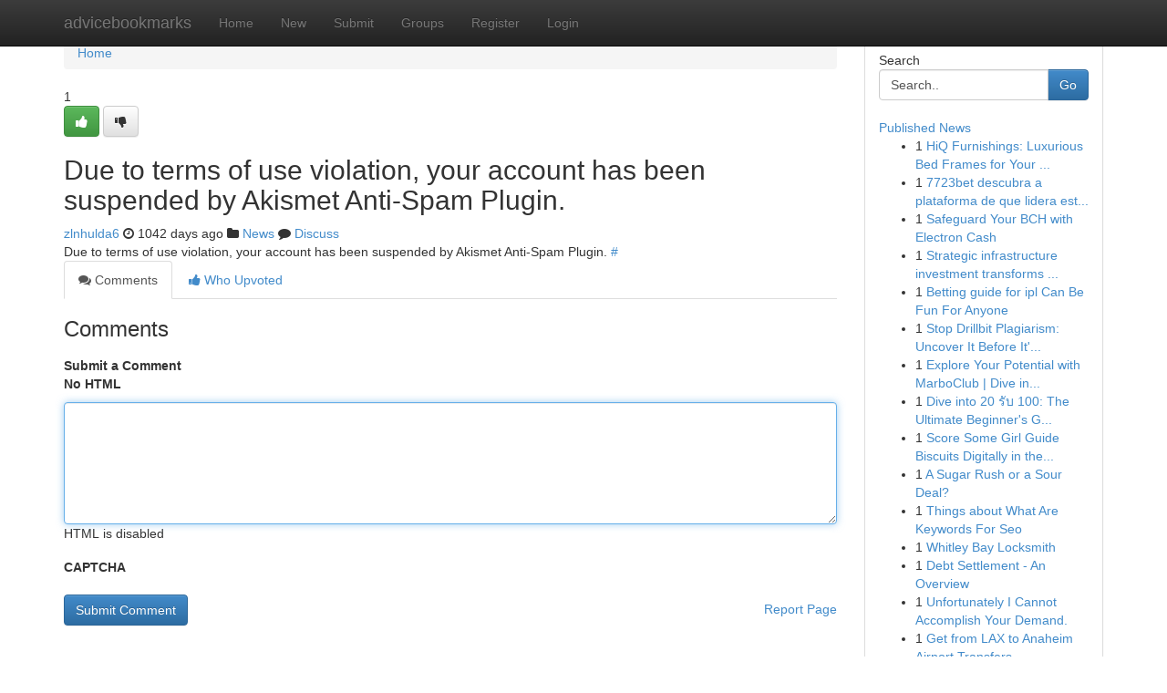

--- FILE ---
content_type: text/html; charset=UTF-8
request_url: https://advicebookmarks.com/story14394808/%E4%B8%AD%E6%9D%91%E7%90%86%E6%B5%A9
body_size: 4932
content:
<!DOCTYPE html>
<html class="no-js" dir="ltr" xmlns="http://www.w3.org/1999/xhtml" xml:lang="en" lang="en"><head>

<meta http-equiv="Pragma" content="no-cache" />
<meta http-equiv="expires" content="0" />
<meta http-equiv="Content-Type" content="text/html; charset=UTF-8" />	
<title></title>
<link rel="alternate" type="application/rss+xml" title="advicebookmarks.com &raquo; Feeds 1" href="/rssfeeds.php?p=1" />
<link rel="alternate" type="application/rss+xml" title="advicebookmarks.com &raquo; Feeds 2" href="/rssfeeds.php?p=2" />
<link rel="alternate" type="application/rss+xml" title="advicebookmarks.com &raquo; Feeds 3" href="/rssfeeds.php?p=3" />
<link rel="alternate" type="application/rss+xml" title="advicebookmarks.com &raquo; Feeds 4" href="/rssfeeds.php?p=4" />
<link rel="alternate" type="application/rss+xml" title="advicebookmarks.com &raquo; Feeds 5" href="/rssfeeds.php?p=5" />
<link rel="alternate" type="application/rss+xml" title="advicebookmarks.com &raquo; Feeds 6" href="/rssfeeds.php?p=6" />
<link rel="alternate" type="application/rss+xml" title="advicebookmarks.com &raquo; Feeds 7" href="/rssfeeds.php?p=7" />
<link rel="alternate" type="application/rss+xml" title="advicebookmarks.com &raquo; Feeds 8" href="/rssfeeds.php?p=8" />
<link rel="alternate" type="application/rss+xml" title="advicebookmarks.com &raquo; Feeds 9" href="/rssfeeds.php?p=9" />
<link rel="alternate" type="application/rss+xml" title="advicebookmarks.com &raquo; Feeds 10" href="/rssfeeds.php?p=10" />
<meta name="google-site-verification" content="m5VOPfs2gQQcZXCcEfUKlnQfx72o45pLcOl4sIFzzMQ" /><meta name="Language" content="en-us" />
<meta name="viewport" content="width=device-width, initial-scale=1.0">
<meta name="generator" content="Kliqqi" />

          <link rel="stylesheet" type="text/css" href="//netdna.bootstrapcdn.com/bootstrap/3.2.0/css/bootstrap.min.css">
             <link rel="stylesheet" type="text/css" href="https://cdnjs.cloudflare.com/ajax/libs/twitter-bootstrap/3.2.0/css/bootstrap-theme.css">
                <link rel="stylesheet" type="text/css" href="https://cdnjs.cloudflare.com/ajax/libs/font-awesome/4.1.0/css/font-awesome.min.css">
<link rel="stylesheet" type="text/css" href="/templates/bootstrap/css/style.css" media="screen" />

                         <script type="text/javascript" src="https://cdnjs.cloudflare.com/ajax/libs/modernizr/2.6.1/modernizr.min.js"></script>
<script type="text/javascript" src="https://cdnjs.cloudflare.com/ajax/libs/jquery/1.7.2/jquery.min.js"></script>
<style></style>
<link rel="alternate" type="application/rss+xml" title="RSS 2.0" href="/rss"/>
<link rel="icon" href="/favicon.ico" type="image/x-icon"/>
</head>

<body dir="ltr">

<header role="banner" class="navbar navbar-inverse navbar-fixed-top custom_header">
<div class="container">
<div class="navbar-header">
<button data-target=".bs-navbar-collapse" data-toggle="collapse" type="button" class="navbar-toggle">
    <span class="sr-only">Toggle navigation</span>
    <span class="fa fa-ellipsis-v" style="color:white"></span>
</button>
<a class="navbar-brand" href="/">advicebookmarks</a>	
</div>
<span style="display: none;"><a href="/forum">forum</a></span>
<nav role="navigation" class="collapse navbar-collapse bs-navbar-collapse">
<ul class="nav navbar-nav">
<li ><a href="/">Home</a></li>
<li ><a href="/new">New</a></li>
<li ><a href="/submit">Submit</a></li>
                    
<li ><a href="/groups"><span>Groups</span></a></li>
<li ><a href="/register"><span>Register</span></a></li>
<li ><a data-toggle="modal" href="#loginModal">Login</a></li>
</ul>
	

</nav>
</div>
</header>
<!-- START CATEGORIES -->
<div class="subnav" id="categories">
<div class="container">
<ul class="nav nav-pills"><li class="category_item"><a  href="/">Home</a></li></ul>
</div>
</div>
<!-- END CATEGORIES -->
	
<div class="container">
	<section id="maincontent"><div class="row"><div class="col-md-9">

<ul class="breadcrumb">
	<li><a href="/">Home</a></li>
</ul>

<div itemscope itemtype="http://schema.org/Article" class="stories" id="xnews-14394808" >


<div class="story_data">
<div class="votebox votebox-published">

<div itemprop="aggregateRating" itemscope itemtype="http://schema.org/AggregateRating" class="vote">
	<div itemprop="ratingCount" class="votenumber">1</div>
<div id="xvote-3" class="votebutton">
<!-- Already Voted -->
<a class="btn btn-default btn-success linkVote_3" href="/login" title=""><i class="fa fa-white fa-thumbs-up"></i></a>
<!-- Bury It -->
<a class="btn btn-default linkVote_3" href="/login"  title="" ><i class="fa fa-thumbs-down"></i></a>


</div>
</div>
</div>
<div class="title" id="title-3">
<span itemprop="name">

<h2 id="list_title"><span>Due to terms of use violation, your account has been suspended by Akismet Anti-Spam Plugin.</span></h2></span>	
<span class="subtext">

<span itemprop="author" itemscope itemtype="http://schema.org/Person">
<span itemprop="name">
<a href="/user/zlnhulda6" rel="nofollow">zlnhulda6</a> 
</span></span>
<i class="fa fa-clock-o"></i>
<span itemprop="datePublished">  1042 days ago</span>

<script>
$(document).ready(function(){
    $("#list_title span").click(function(){
		window.open($("#siteurl").attr('href'), '', '');
    });
});
</script>

<i class="fa fa-folder"></i> 
<a href="/groups">News</a>

<span id="ls_comments_url-3">
	<i class="fa fa-comment"></i> <span id="linksummaryDiscuss"><a href="#discuss" class="comments">Discuss</a>&nbsp;</span>
</span> 





</div>
</div>
<span itemprop="articleBody">
<div class="storycontent">
	
<div class="news-body-text" id="ls_contents-3" dir="ltr">
Due to terms of use violation, your account has been suspended by Akismet Anti-Spam Plugin. <a id="siteurl" target="_blank" href="#">#</a><div class="clearboth"></div> 
</div>
</div><!-- /.storycontent -->
</span>
</div>

<ul class="nav nav-tabs" id="storytabs">
	<li class="active"><a data-toggle="tab" href="#comments"><i class="fa fa-comments"></i> Comments</a></li>
	<li><a data-toggle="tab" href="#who_voted"><i class="fa fa-thumbs-up"></i> Who Upvoted</a></li>
</ul>


<div id="tabbed" class="tab-content">

<div class="tab-pane fade active in" id="comments" >
<h3>Comments</h3>
<a name="comments" href="#comments"></a>
<ol class="media-list comment-list">

<a name="discuss"></a>
<form action="" method="post" id="thisform" name="mycomment_form">
<div class="form-horizontal">
<fieldset>
<div class="control-group">
<label for="fileInput" class="control-label">Submit a Comment</label>
<div class="controls">

<p class="help-inline"><strong>No HTML  </strong></p>
<textarea autofocus name="comment_content" id="comment_content" class="form-control comment-form" rows="6" /></textarea>
<p class="help-inline">HTML is disabled</p>
</div>
</div>


<script>
var ACPuzzleOptions = {
   theme :  "white",
   lang :  "en"
};
</script>

<div class="control-group">
	<label for="input01" class="control-label">CAPTCHA</label>
	<div class="controls">
	<div id="solvemedia_display">
	<script type="text/javascript" src="https://api.solvemedia.com/papi/challenge.script?k=1G9ho6tcbpytfUxJ0SlrSNt0MjjOB0l2"></script>

	<noscript>
	<iframe src="http://api.solvemedia.com/papi/challenge.noscript?k=1G9ho6tcbpytfUxJ0SlrSNt0MjjOB0l2" height="300" width="500" frameborder="0"></iframe><br/>
	<textarea name="adcopy_challenge" rows="3" cols="40"></textarea>
	<input type="hidden" name="adcopy_response" value="manual_challenge"/>
	</noscript>	
</div>
<br />
</div>
</div>

<div class="form-actions">
	<input type="hidden" name="process" value="newcomment" />
	<input type="hidden" name="randkey" value="75578554" />
	<input type="hidden" name="link_id" value="3" />
	<input type="hidden" name="user_id" value="2" />
	<input type="hidden" name="parrent_comment_id" value="0" />
	<input type="submit" name="submit" value="Submit Comment" class="btn btn-primary" />
	<a href="https://remove.backlinks.live" target="_blank" style="float:right; line-height: 32px;">Report Page</a>
</div>
</fieldset>
</div>
</form>
</ol>
</div>
	
<div class="tab-pane fade" id="who_voted">
<h3>Who Upvoted this Story</h3>
<div class="whovotedwrapper whoupvoted">
<ul>
<li>
<a href="/user/zlnhulda6" rel="nofollow" title="zlnhulda6" class="avatar-tooltip"><img src="/avatars/Avatar_100.png" alt="" align="top" title="" /></a>
</li>
</ul>
</div>
</div>
</div>
<!-- END CENTER CONTENT -->


</div>

<!-- START RIGHT COLUMN -->
<div class="col-md-3">
<div class="panel panel-default">
<div id="rightcol" class="panel-body">
<!-- START FIRST SIDEBAR -->

<!-- START SEARCH BOX -->
<script type="text/javascript">var some_search='Search..';</script>
<div class="search">
<div class="headline">
<div class="sectiontitle">Search</div>
</div>

<form action="/search" method="get" name="thisform-search" class="form-inline search-form" role="form" id="thisform-search" >

<div class="input-group">

<input type="text" class="form-control" tabindex="20" name="search" id="searchsite" value="Search.." onfocus="if(this.value == some_search) {this.value = '';}" onblur="if (this.value == '') {this.value = some_search;}"/>

<span class="input-group-btn">
<button type="submit" tabindex="21" class="btn btn-primary custom_nav_search_button" />Go</button>
</span>
</div>
</form>

<div style="clear:both;"></div>
<br />
</div>
<!-- END SEARCH BOX -->

<!-- START ABOUT BOX -->

	


<div class="headline">
<div class="sectiontitle"><a href="/">Published News</a></div>
</div>
<div class="boxcontent">
<ul class="sidebar-stories">

<li>
<span class="sidebar-vote-number">1</span>	<span class="sidebar-article"><a href="https://advicebookmarks.com/story28630783/hiq-furnishings-luxurious-bed-frames-for-your-residence" class="sidebar-title">HiQ Furnishings: Luxurious Bed Frames for Your ...</a></span>
</li>
<li>
<span class="sidebar-vote-number">1</span>	<span class="sidebar-article"><a href="https://advicebookmarks.com/story28630782/7723bet-descubra-a-plataforma-de-que-lidera-este-comércio-do-apostas-em-linha" class="sidebar-title">7723bet descubra a plataforma de que lidera est...</a></span>
</li>
<li>
<span class="sidebar-vote-number">1</span>	<span class="sidebar-article"><a href="https://advicebookmarks.com/story28630781/safeguard-your-bch-with-electron-cash" class="sidebar-title">Safeguard Your BCH with Electron Cash</a></span>
</li>
<li>
<span class="sidebar-vote-number">1</span>	<span class="sidebar-article"><a href="https://advicebookmarks.com/story28630780/strategic-infrastructure-investment-transforms-modern-investment-landscapes-across-various-sectors" class="sidebar-title">Strategic infrastructure investment transforms ...</a></span>
</li>
<li>
<span class="sidebar-vote-number">1</span>	<span class="sidebar-article"><a href="https://advicebookmarks.com/story28630779/betting-guide-for-ipl-can-be-fun-for-anyone" class="sidebar-title">Betting guide for ipl Can Be Fun For Anyone</a></span>
</li>
<li>
<span class="sidebar-vote-number">1</span>	<span class="sidebar-article"><a href="https://advicebookmarks.com/story28630778/stop-drillbit-plagiarism-uncover-it-before-it-s-too-late" class="sidebar-title">Stop Drillbit Plagiarism: Uncover It Before It&#039;...</a></span>
</li>
<li>
<span class="sidebar-vote-number">1</span>	<span class="sidebar-article"><a href="https://advicebookmarks.com/story28630777/explore-your-potential-with-marboclub-dive-into-exclusive-content-a-world-of-premium-offerings" class="sidebar-title">Explore Your Potential with MarboClub | Dive in...</a></span>
</li>
<li>
<span class="sidebar-vote-number">1</span>	<span class="sidebar-article"><a href="https://advicebookmarks.com/story28630776/dive-into-20-ร-บ-100-the-ultimate-beginner-s-guide" class="sidebar-title">Dive into 20 รับ 100: The Ultimate Beginner&#039;s G...</a></span>
</li>
<li>
<span class="sidebar-vote-number">1</span>	<span class="sidebar-article"><a href="https://advicebookmarks.com/story28630775/score-some-girl-guide-biscuits-digitally-in-the-uk" class="sidebar-title">Score Some Girl Guide Biscuits Digitally in the...</a></span>
</li>
<li>
<span class="sidebar-vote-number">1</span>	<span class="sidebar-article"><a href="https://advicebookmarks.com/story28630774/a-sugar-rush-or-a-sour-deal" class="sidebar-title">A Sugar Rush or a Sour Deal? </a></span>
</li>
<li>
<span class="sidebar-vote-number">1</span>	<span class="sidebar-article"><a href="https://advicebookmarks.com/story28630773/things-about-what-are-keywords-for-seo" class="sidebar-title">Things about What Are Keywords For Seo</a></span>
</li>
<li>
<span class="sidebar-vote-number">1</span>	<span class="sidebar-article"><a href="https://advicebookmarks.com/story28630772/whitley-bay-locksmith" class="sidebar-title">Whitley Bay Locksmith </a></span>
</li>
<li>
<span class="sidebar-vote-number">1</span>	<span class="sidebar-article"><a href="https://advicebookmarks.com/story28630771/debt-settlement-an-overview" class="sidebar-title">Debt Settlement - An Overview</a></span>
</li>
<li>
<span class="sidebar-vote-number">1</span>	<span class="sidebar-article"><a href="https://advicebookmarks.com/story28630770/unfortunately-i-cannot-accomplish-your-demand" class="sidebar-title">Unfortunately I Cannot Accomplish Your Demand.</a></span>
</li>
<li>
<span class="sidebar-vote-number">1</span>	<span class="sidebar-article"><a href="https://advicebookmarks.com/story28630769/get-from-lax-to-anaheim-airport-transfers" class="sidebar-title">Get from LAX to Anaheim Airport Transfers</a></span>
</li>

</ul>
</div>

<!-- END SECOND SIDEBAR -->
</div>
</div>
</div>
<!-- END RIGHT COLUMN -->
</div></section>
<hr>

<!--googleoff: all-->
<footer class="footer">
<div id="footer">
<span class="subtext"> Copyright &copy; 2026 | <a href="/search">Advanced Search</a> 
| <a href="/">Live</a>
| <a href="/">Tag Cloud</a>
| <a href="/">Top Users</a>
| Made with <a href="#" rel="nofollow" target="_blank">Kliqqi CMS</a> 
| <a href="/rssfeeds.php?p=1">All RSS Feeds</a> 
</span>
</div>
</footer>
<!--googleon: all-->


</div>
	
<!-- START UP/DOWN VOTING JAVASCRIPT -->
	
<script>
var my_base_url='http://advicebookmarks.com';
var my_kliqqi_base='';
var anonymous_vote = false;
var Voting_Method = '1';
var KLIQQI_Visual_Vote_Cast = "Voted";
var KLIQQI_Visual_Vote_Report = "Buried";
var KLIQQI_Visual_Vote_For_It = "Vote";
var KLIQQI_Visual_Comment_ThankYou_Rating = "Thank you for rating this comment.";


</script>
<!-- END UP/DOWN VOTING JAVASCRIPT -->


<script type="text/javascript" src="https://cdnjs.cloudflare.com/ajax/libs/jqueryui/1.8.23/jquery-ui.min.js"></script>
<link href="https://cdnjs.cloudflare.com/ajax/libs/jqueryui/1.8.23/themes/base/jquery-ui.css" media="all" rel="stylesheet" type="text/css" />




             <script type="text/javascript" src="https://cdnjs.cloudflare.com/ajax/libs/twitter-bootstrap/3.2.0/js/bootstrap.min.js"></script>

<!-- Login Modal -->
<div class="modal fade" id="loginModal" tabindex="-1" role="dialog">
<div class="modal-dialog">
<div class="modal-content">
<div class="modal-header">
<button type="button" class="close" data-dismiss="modal" aria-hidden="true">&times;</button>
<h4 class="modal-title">Login</h4>
</div>
<div class="modal-body">
<div class="control-group">
<form id="signin" action="/login?return=/story14394808/%E4%B8%AD%E6%9D%91%E7%90%86%E6%B5%A9" method="post">

<div style="login_modal_username">
	<label for="username">Username/Email</label><input id="username" name="username" class="form-control" value="" title="username" tabindex="1" type="text">
</div>
<div class="login_modal_password">
	<label for="password">Password</label><input id="password" name="password" class="form-control" value="" title="password" tabindex="2" type="password">
</div>
<div class="login_modal_remember">
<div class="login_modal_remember_checkbox">
	<input id="remember" style="float:left;margin-right:5px;" name="persistent" value="1" tabindex="3" type="checkbox">
</div>
<div class="login_modal_remember_label">
	<label for="remember" style="">Remember</label>
</div>
<div style="clear:both;"></div>
</div>
<div class="login_modal_login">
	<input type="hidden" name="processlogin" value="1"/>
	<input type="hidden" name="return" value=""/>
	<input class="btn btn-primary col-md-12" id="signin_submit" value="Sign In" tabindex="4" type="submit">
</div>
    
<hr class="soften" id="login_modal_spacer" />
	<div class="login_modal_forgot"><a class="btn btn-default col-md-12" id="forgot_password_link" href="/login">Forgotten Password?</a></div>
	<div class="clearboth"></div>
</form>
</div>
</div>
</div>
</div>
</div>

<script>$('.avatar-tooltip').tooltip()</script>
<script defer src="https://static.cloudflareinsights.com/beacon.min.js/vcd15cbe7772f49c399c6a5babf22c1241717689176015" integrity="sha512-ZpsOmlRQV6y907TI0dKBHq9Md29nnaEIPlkf84rnaERnq6zvWvPUqr2ft8M1aS28oN72PdrCzSjY4U6VaAw1EQ==" data-cf-beacon='{"version":"2024.11.0","token":"9b416f7ff71b4c4390482a3845dec078","r":1,"server_timing":{"name":{"cfCacheStatus":true,"cfEdge":true,"cfExtPri":true,"cfL4":true,"cfOrigin":true,"cfSpeedBrain":true},"location_startswith":null}}' crossorigin="anonymous"></script>
</body>
</html>
